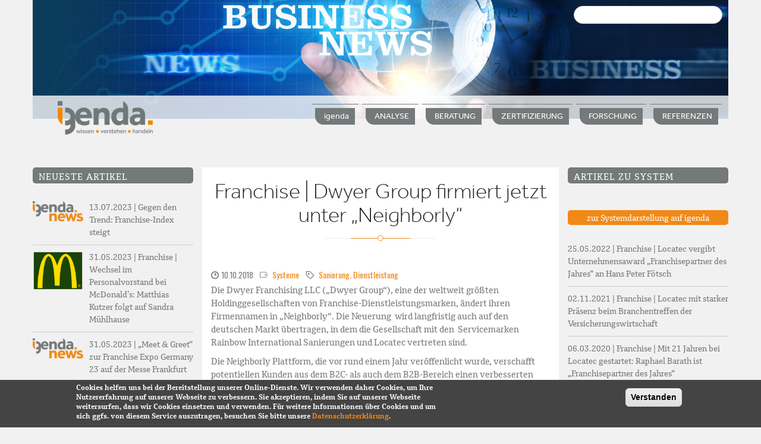

--- FILE ---
content_type: text/html; charset=UTF-8
request_url: https://igenda.de/artikel/2313/franchise-dwyer-group-firmiert-jetzt-unter-neighborly
body_size: 12768
content:
<!DOCTYPE html>
<html lang="de" dir="ltr" prefix="content: http://purl.org/rss/1.0/modules/content/  dc: http://purl.org/dc/terms/  foaf: http://xmlns.com/foaf/0.1/  og: http://ogp.me/ns#  rdfs: http://www.w3.org/2000/01/rdf-schema#  schema: http://schema.org/  sioc: http://rdfs.org/sioc/ns#  sioct: http://rdfs.org/sioc/types#  skos: http://www.w3.org/2004/02/skos/core#  xsd: http://www.w3.org/2001/XMLSchema# ">
  <head>
    <meta name="viewport" content="width=device-width, initial-scale=1.0, minimum-scale=1">
	<meta name="language" content="de">
    <meta name="keywords" content="Franchise, Verbundgruppen">
    <meta name="description" content="Informationen zu Unternehmensnetzwerken Franchise, Verbundgruppen">
    <meta name="robots" content="index,follow">
    <meta name="author" content="igenda">
    <meta name="audience" content="alle">
    <meta name="page-topic" content="Franchise, Verbundgruppen">
    <meta name="revisit-after" CONTENT="1 day">
    <meta name="news_keywords" content="Franchise, Verbundgruppen, Franchisesysteme">
    <meta charset="utf-8" />
<meta name="title" content="Franchise | Dwyer Group firmiert jetzt unter „Neighborly“ | igenda FRANCHISE VERBUNDGRUPPEN" />
<meta name="description" content="Die Dwyer Franchising LLC („Dwyer Group“), eine der weltweit größten Holdinggesellschaften von Franchise-Dienstleistungsmarken, ändert ihren Firmennamen in „Neighborly“." />
<meta name="Generator" content="Drupal 8 (https://www.drupal.org)" />
<meta name="MobileOptimized" content="width" />
<meta name="HandheldFriendly" content="true" />
<meta name="viewport" content="width=device-width, initial-scale=1.0, maximum-scale=1.0, user-scalable=0" />
<style>div#sliding-popup {background:#444444} #sliding-popup h1, #sliding-popup h2, #sliding-popup h3, #sliding-popup p { color:#ffffff;}</style>
<link rel="alternate" hreflang="de" href="https://igenda.de/artikel/2313/franchise-dwyer-group-firmiert-jetzt-unter-neighborly" />
<link rel="shortcut icon" href="/sites/default/files/favicon.ico" type="image/vnd.microsoft.icon" />
<link rel="canonical" href="/artikel/2313/franchise-dwyer-group-firmiert-jetzt-unter-neighborly" />
<link rel="shortlink" href="/node/2313" />
<link rel="revision" href="/artikel/2313/franchise-dwyer-group-firmiert-jetzt-unter-neighborly" />

    <title>Franchise | Dwyer Group firmiert jetzt unter „Neighborly“ | igenda FRANCHISE VERBUNDGRUPPEN</title>
    <link rel="stylesheet" href="/sites/default/files/css/css_B9lj4Hw6Q8YBkBjLRNHcCKjzUObmgTXCLJmxSaPb2Jw.css?r5y79v" media="all" />
<link rel="stylesheet" href="https://cdnjs.cloudflare.com/ajax/libs/font-awesome/4.3.0/css/font-awesome.min.css" media="all" />
<link rel="stylesheet" href="/sites/default/files/css/css_HUvPdJrZ66bIRw0LuvBMLLgjp-cYViBd20-tPnW-wi0.css?r5y79v" media="all" />
<link rel="stylesheet" href="/sites/default/files/css/css_XDMrqZoz64WB2BX4AVdhH_aRM5hfyT4_Qk1cYo3s3yw.css?r5y79v" media="all" />

    
<!--[if lte IE 8]>
<script src="/core/assets/vendor/html5shiv/html5shiv.min.js?v=3.7.3"></script>
<![endif]-->

		<script>

var gaProperty = 'UA-43775933-2';
var disableStr = 'ga-disable-' + gaProperty;
if (document.cookie.indexOf(disableStr + '=true') > -1) {
  window[disableStr] = true;
}
function gaOptout() {
  document.cookie = disableStr + '=true; expires=Thu, 31 Dec 2099 23:59:59 UTC; path=/';
  window[disableStr] = true;
}

</script>
	<script>
  (function(i,s,o,g,r,a,m){i['GoogleAnalyticsObject']=r;i[r]=i[r]||function(){
  (i[r].q=i[r].q||[]).push(arguments)},i[r].l=1*new Date();a=s.createElement(o),
  m=s.getElementsByTagName(o)[0];a.async=1;a.src=g;m.parentNode.insertBefore(a,m)
  })(window,document,'script','https://www.google-analytics.com/analytics.js','ga');

  ga('create', 'UA-43775933-2', 'auto');
  ga('send', 'pageview');
  ga('set', 'anonymizeIp', true);

</script>
  </head>
  <body class="ltr wide page-node-2313 preloader1">
    	<div id="preloader">
		<div class="spinner">
			<div class="sk-dot1"></div><div class="sk-dot2"></div>
			<div class="rect3"></div><div class="rect4"></div>
			<div class="rect5"></div>
		</div>
	</div>
	
    
    <div class="inv-body-inner 3cols"><div id="section-header-phone" class="inv-section hidden-md hidden-lg visible-xs visible-sm">
  <div class="section-inner">
  <div class="hidden-md hidden-lg visible-xs visible-sm container">
    <div class="row"><!-- .region-header-mobile-->
  <div class="inv-region region-header_mobile col-xs-12 col-sm-12 col-md-12 col-lg-12">
    <div id="block-sitebranding" class="block">
          
        
  <div>
          <a href="/" title="Startseite" rel="home">
      <img src="/sites/default/files/igenda_logo200.png" alt="Startseite" />
    </a>
      
  </div>
</div>

<div id="block-hauptnavigation-4" class="block">
          
        
  <div>
          <div  class="tb-megamenu tb-megamenu-main">
      <button data-target=".nav-collapse" data-toggle="collapse" class="btn btn-navbar tb-megamenu-button" type="button">
      <i class="fa fa-reorder"></i>
    </button>
    <div class="nav-collapse ">
    <ul  class="tb-megamenu-nav nav level-0 items-6" >
      <li  class="tb-megamenu-item level-1 mega dropdown" data-id="menu_link_content:05552d04-b8dc-4310-88d5-e114e6f3769e" data-level="1" data-type="menu_item" data-class="" data-xicon="" data-caption="" data-alignsub="" data-group="0" data-hidewcol="0" data-hidesub="0" >
  <a href="/analyse"  class="dropdown-toggle">
        ANALYSE
          <span class="caret"></span>
          </a>
  <div  class="tb-megamenu-submenu dropdown-menu mega-dropdown-menu nav-child" data-class="" data-width="">
  <div class="mega-dropdown-inner">
          <div  class="tb-megamenu-row row-fluid">
      <div  class="tb-megamenu-column span12 mega-col-nav" data-class="" data-width="12" data-hidewcol="0" id="tb-megamenu-column-1">
  <div class="tb-megamenu-column-inner mega-inner clearfix">
               <ul  class="tb-megamenu-subnav mega-nav level-1 items-5">
      <li  class="tb-megamenu-item level-2 mega" data-id="menu_link_content:089cdc8d-c770-4293-9a24-6b990faf0489" data-level="2" data-type="menu_item" data-class="" data-xicon="" data-caption="" data-alignsub="" data-group="0" data-hidewcol="0" data-hidesub="0" >
  <a href="/analyse/pos-analyse" >
        POS-Analyse
          </a>
  
</li>
      <li  class="tb-megamenu-item level-2 mega" data-id="menu_link_content:2d2fc0d2-3bd3-4054-a55b-ea2e9cd8b980" data-level="2" data-type="menu_item" data-class="" data-xicon="" data-caption="" data-alignsub="" data-group="0" data-hidewcol="0" data-hidesub="0" >
  <a href="/analyse/mitarbeiter-zufriedenheitsanalyse" >
        Mitarbeiterzufriedenheit
          </a>
  
</li>
      <li  class="tb-megamenu-item level-2 mega dropdown-submenu" data-id="menu_link_content:2a9c25e9-5552-49ff-94c9-adf05a067775" data-level="2" data-type="menu_item" data-class="" data-xicon="" data-caption="" data-alignsub="" data-group="0" data-hidewcol="0" data-hidesub="0" >
  <a href="/analyse/kunden-zufriedenheitsanalyse"  class="dropdown-toggle">
        Kundenzufriedenheit
          <span class="caret"></span>
          </a>
  <div  class="tb-megamenu-submenu dropdown-menu mega-dropdown-menu nav-child" data-class="" data-width="">
  <div class="mega-dropdown-inner">
          <div  class="tb-megamenu-row row-fluid">
      <div  class="tb-megamenu-column span12 mega-col-nav" data-class="" data-width="12" data-hidewcol="0" id="tb-megamenu-column-2">
  <div class="tb-megamenu-column-inner mega-inner clearfix">
               <ul  class="tb-megamenu-subnav mega-nav level-2 items-1">
      <li  class="tb-megamenu-item level-3 mega" data-id="menu_link_content:145f743c-7fa8-4e66-8db7-b4ec6d0fca2f" data-level="3" data-type="menu_item" data-class="" data-xicon="" data-caption="" data-alignsub="" data-group="0" data-hidewcol="0" data-hidesub="0" >
  <a href="/analyse/kundenzufriedenheit/kuzu-der-prozess" >
        KuZu, der Prozess
          </a>
  
</li>
  </ul>

      </div>
</div>

  </div>

      </div>
</div>

</li>
      <li  class="tb-megamenu-item level-2 mega dropdown-submenu" data-id="menu_link_content:f7084b92-fd70-45ab-ac6f-0c0576985e02" data-level="2" data-type="menu_item" data-class="" data-xicon="" data-caption="" data-alignsub="" data-group="0" data-hidewcol="0" data-hidesub="0" >
  <a href="/analyse/partner-zufriedenheitsanalyse"  class="dropdown-toggle">
        Partnerzufriedenheit
          <span class="caret"></span>
          </a>
  <div  class="tb-megamenu-submenu dropdown-menu mega-dropdown-menu nav-child" data-class="" data-width="">
  <div class="mega-dropdown-inner">
          <div  class="tb-megamenu-row row-fluid">
      <div  class="tb-megamenu-column span12 mega-col-nav" data-class="" data-width="12" data-hidewcol="0" id="tb-megamenu-column-3">
  <div class="tb-megamenu-column-inner mega-inner clearfix">
               <ul  class="tb-megamenu-subnav mega-nav level-2 items-1">
      <li  class="tb-megamenu-item level-3 mega" data-id="menu_link_content:550d8cbd-44b0-4d09-9dfc-22e963466518" data-level="3" data-type="menu_item" data-class="" data-xicon="" data-caption="" data-alignsub="" data-group="0" data-hidewcol="0" data-hidesub="0" >
  <a href="/analyse/partnerzufriedenheit/igenda-gold-und-silber-award" >
        Gold- und Silber-Award
          </a>
  
</li>
  </ul>

      </div>
</div>

  </div>

      </div>
</div>

</li>
      <li  class="tb-megamenu-item level-2 mega dropdown-submenu" data-id="menu_link_content:725405e1-3c7a-4f0b-bee5-220e6e59dfdc" data-level="2" data-type="menu_item" data-class="" data-xicon="" data-caption="" data-alignsub="" data-group="0" data-hidewcol="0" data-hidesub="0" >
  <a href="/analyse/ganzheitliche-analyse"  class="dropdown-toggle">
        Ganzheitliche Analyse
          <span class="caret"></span>
          </a>
  <div  class="tb-megamenu-submenu dropdown-menu mega-dropdown-menu nav-child" data-class="" data-width="">
  <div class="mega-dropdown-inner">
          <div  class="tb-megamenu-row row-fluid">
      <div  class="tb-megamenu-column span12 mega-col-nav" data-class="" data-width="12" data-hidewcol="0" id="tb-megamenu-column-4">
  <div class="tb-megamenu-column-inner mega-inner clearfix">
               <ul  class="tb-megamenu-subnav mega-nav level-2 items-1">
      <li  class="tb-megamenu-item level-3 mega" data-id="menu_link_content:c51ea855-15ed-4261-acbb-00fc01584d59" data-level="3" data-type="menu_item" data-class="" data-xicon="" data-caption="" data-alignsub="" data-group="0" data-hidewcol="0" data-hidesub="0" >
  <a href="/analyse/ganzheitliche-analyse/igenda-performance-monitor" >
        igenda-Performance-Monitor
          </a>
  
</li>
  </ul>

      </div>
</div>

  </div>

      </div>
</div>

</li>
  </ul>

      </div>
</div>

  </div>

      </div>
</div>

</li>
      <li  class="tb-megamenu-item level-1 mega dropdown" data-id="menu_link_content:c22864fd-4f95-4cce-b155-d86e6764b41e" data-level="1" data-type="menu_item" data-class="" data-xicon="" data-caption="" data-alignsub="" data-group="0" data-hidewcol="0" data-hidesub="0" >
  <a href="/zertifizierung"  class="dropdown-toggle">
        ZERTIFIZIERUNG
          <span class="caret"></span>
          </a>
  <div  class="tb-megamenu-submenu dropdown-menu mega-dropdown-menu nav-child" data-class="" data-width="">
  <div class="mega-dropdown-inner">
          <div  class="tb-megamenu-row row-fluid">
      <div  class="tb-megamenu-column span12 mega-col-nav" data-class="" data-width="12" data-hidewcol="0" id="tb-megamenu-column-5">
  <div class="tb-megamenu-column-inner mega-inner clearfix">
               <ul  class="tb-megamenu-subnav mega-nav level-1 items-2">
      <li  class="tb-megamenu-item level-2 mega" data-id="menu_link_content:c87ea845-13a8-41db-8d47-67d39cd6d99e" data-level="2" data-type="menu_item" data-class="" data-xicon="" data-caption="" data-alignsub="" data-group="0" data-hidewcol="0" data-hidesub="0" >
  <a href="/zertifizierung/dfv-systemcheck" >
        DFV-Systemcheck
          </a>
  
</li>
      <li  class="tb-megamenu-item level-2 mega" data-id="menu_link_content:e5683889-8102-4390-a68c-4af3ee882971" data-level="2" data-type="menu_item" data-class="" data-xicon="" data-caption="" data-alignsub="" data-group="0" data-hidewcol="0" data-hidesub="0" >
  <a href="/zertifizierung/oefv-systemcheck" >
        ÖFV-Systemcheck
          </a>
  
</li>
  </ul>

      </div>
</div>

  </div>

      </div>
</div>

</li>
      <li  class="tb-megamenu-item level-1 mega dropdown" data-id="menu_link_content:0593a63a-5447-42c8-8f95-92875350b22e" data-level="1" data-type="menu_item" data-class="" data-xicon="" data-caption="" data-alignsub="" data-group="0" data-hidewcol="0" data-hidesub="0" >
  <a href="/beratung"  class="dropdown-toggle">
        BERATUNG
          <span class="caret"></span>
          </a>
  <div  class="tb-megamenu-submenu dropdown-menu mega-dropdown-menu nav-child" data-class="" data-width="">
  <div class="mega-dropdown-inner">
          <div  class="tb-megamenu-row row-fluid">
      <div  class="tb-megamenu-column span12 mega-col-nav" data-class="" data-width="12" data-hidewcol="0" id="tb-megamenu-column-6">
  <div class="tb-megamenu-column-inner mega-inner clearfix">
               <ul  class="tb-megamenu-subnav mega-nav level-1 items-3">
      <li  class="tb-megamenu-item level-2 mega" data-id="menu_link_content:20eebe7f-9099-46d7-80e8-e508203c4f67" data-level="2" data-type="menu_item" data-class="" data-xicon="" data-caption="" data-alignsub="" data-group="0" data-hidewcol="0" data-hidesub="0" >
  <a href="/beratung/effektives-partnermanagement" >
        Effektives Partnermanagement
          </a>
  
</li>
      <li  class="tb-megamenu-item level-2 mega" data-id="menu_link_content:75b1e4f2-76ea-47ea-a4f1-9ea16e34fdab" data-level="2" data-type="menu_item" data-class="" data-xicon="" data-caption="" data-alignsub="" data-group="0" data-hidewcol="0" data-hidesub="0" >
  <a href="/beratung/benchmarking-betriebsvergleich" >
        Benchmarking &amp; Betriebsvergleich
          </a>
  
</li>
      <li  class="tb-megamenu-item level-2 mega" data-id="menu_link_content:4eb57dbe-536f-4254-89da-2c49d5c183b3" data-level="2" data-type="menu_item" data-class="" data-xicon="" data-caption="" data-alignsub="" data-group="0" data-hidewcol="0" data-hidesub="0" >
  <a href="/beratung/unternehmensfuehrung-netzwerken" >
        Unternehmensführung
          </a>
  
</li>
  </ul>

      </div>
</div>

  </div>

      </div>
</div>

</li>
      <li  class="tb-megamenu-item level-1 mega" data-id="menu_link_content:4206d1f7-4e1c-4d62-b54a-b791da3e2152" data-level="1" data-type="menu_item" data-class="" data-xicon="" data-caption="" data-alignsub="" data-group="0" data-hidewcol="0" data-hidesub="0" >
  <a href="/forschung-lehre" >
        FORSCHUNG
          </a>
  
</li>
      <li  class="tb-megamenu-item level-1 mega dropdown" data-id="menu_link_content:7b81e765-71ea-4669-92db-4a8b619649eb" data-level="1" data-type="menu_item" data-class="" data-xicon="" data-caption="" data-alignsub="" data-group="0" data-hidewcol="0" data-hidesub="0" >
  <a href="/igenda"  class="dropdown-toggle">
        igenda
          <span class="caret"></span>
          </a>
  <div  class="tb-megamenu-submenu dropdown-menu mega-dropdown-menu nav-child" data-class="" data-width="">
  <div class="mega-dropdown-inner">
          <div  class="tb-megamenu-row row-fluid">
      <div  class="tb-megamenu-column span12 mega-col-nav" data-class="" data-width="12" data-hidewcol="0" id="tb-megamenu-column-7">
  <div class="tb-megamenu-column-inner mega-inner clearfix">
               <ul  class="tb-megamenu-subnav mega-nav level-1 items-1">
      <li  class="tb-megamenu-item level-2 mega" data-id="menu_link_content:51d56a38-cff0-407c-a051-7fe34ebb0cbe" data-level="2" data-type="menu_item" data-class="" data-xicon="" data-caption="" data-alignsub="" data-group="0" data-hidewcol="0" data-hidesub="0" >
  <a href="/igenda/igenda-premium-systeme" >
        igenda PREMIUM SYSTEME
          </a>
  
</li>
  </ul>

      </div>
</div>

  </div>

      </div>
</div>

</li>
      <li  class="tb-megamenu-item level-1 mega dropdown" data-id="menu_link_content:c3ca7e9e-97a3-4e1e-a2b9-804af1caf0fe" data-level="1" data-type="menu_item" data-class="" data-xicon="" data-caption="" data-alignsub="" data-group="0" data-hidewcol="0" data-hidesub="0" >
  <a href="/referenzen"  class="dropdown-toggle">
        REFERENZEN
          <span class="caret"></span>
          </a>
  <div  class="tb-megamenu-submenu dropdown-menu mega-dropdown-menu nav-child" data-class="" data-width="">
  <div class="mega-dropdown-inner">
          <div  class="tb-megamenu-row row-fluid">
      <div  class="tb-megamenu-column span12 mega-col-nav" data-class="" data-width="12" data-hidewcol="0" id="tb-megamenu-column-8">
  <div class="tb-megamenu-column-inner mega-inner clearfix">
               <ul  class="tb-megamenu-subnav mega-nav level-1 items-1">
      <li  class="tb-megamenu-item level-2 mega" data-id="menu_link_content:e1d5d066-e000-46e7-bf50-67f5a6b1ba43" data-level="2" data-type="menu_item" data-class="" data-xicon="" data-caption="" data-alignsub="" data-group="0" data-hidewcol="0" data-hidesub="0" >
  <a href="/referenzen/statements-von-kunden" >
        Statements von Kunden
          </a>
  
</li>
  </ul>

      </div>
</div>

  </div>

      </div>
</div>

</li>
  </ul>

      </div>
  </div>

      </div>
</div>


  </div>
<!-- END .region-header-mobile-->
</div>
  </div>
  </div>
</div>
<div id="section-header" class="inv-section hidden-xs hidden-sm visible-md visible-lg">
  <div class="section-inner">
  <div class="hidden-xs hidden-sm visible-md visible-lg container">
    <div class="row"><!-- .region-banner-->
  <div class="inv-region region-banner col-xs-12 col-sm-12 col-md-12 col-lg-12">
    <div id="block-kopfbildartikel" class="block">
          
        
  <div>
          
            <div class="field field--name-body field--type-text-with-summary field--label-hidden field__item"><p><img alt="Kopfbild Artikel" data-entity-type="" data-entity-uuid="" height="200" src="/sites/default/files/layout-bilder/igenda_news.jpg" width="1170" /></p>
</div>
      
      </div>
</div>

<div class="views-exposed-form block" data-drupal-selector="views-exposed-form-search-api-suche-page-1" id="block-hervorgehobenesformularsearch-api-suchepage-1">
          
        
  <div>
          <form action="/suchen" method="get" id="views-exposed-form-search-api-suche-page-1" accept-charset="UTF-8">
  <div class="js-form-item form-item js-form-type-textfield form-item-key js-form-item-key form-no-label">
        <input data-drupal-selector="edit-key" type="text" id="edit-key" name="key" value="" size="30" maxlength="128" class="form-text" />

        </div>
<div data-drupal-selector="edit-actions" class="form-actions js-form-wrapper form-wrapper" id="edit-actions"><input data-drupal-selector="edit-submit-search-api-suche" type="submit" id="edit-submit-search-api-suche" value="Suchen" class="button js-form-submit form-submit" />
</div>


</form>

      </div>
</div>


  </div>
<!-- END .region-banner-->
<!-- .region-logo-->
  <div class="inv-region region-logo col-xs-12 col-sm-12 col-md-2 col-lg-2">
    <div id="block-enar-branding" class="block">
          
        
  <div>
          <a href="/" title="Startseite" rel="home">
      <img src="/sites/default/files/igenda_logo200.png" alt="Startseite" />
    </a>
      
  </div>
</div>


  </div>
<!-- END .region-logo-->
<!-- .region-primary-menu-->
  <div class="inv-region region-primary_menu col-xs-12 col-sm-12 col-md-10 col-lg-10">
    <nav aria-labelledby="block-enar-main-menu-menu" id="block-enar-main-menu" class="hidden-xs">
            
  <h2 class="visually-hidden" id="block-enar-main-menu-menu">Hauptnavigation</h2>
  

        
              <ul class="menu">
                    <li class="menu-item menu-item--collapsed">
        <a href="/igendaprofil" data-drupal-link-system-path="node/143">igenda</a>
              </li>
                <li class="menu-item menu-item--collapsed">
        <a href="/analyse" data-drupal-link-system-path="node/62">ANALYSE</a>
              </li>
                <li class="menu-item menu-item--collapsed">
        <a href="/beratung" data-drupal-link-system-path="node/135">BERATUNG</a>
              </li>
                <li class="menu-item menu-item--collapsed">
        <a href="/zertifizierung" data-drupal-link-system-path="node/66">ZERTIFIZIERUNG</a>
              </li>
                <li class="menu-item">
        <a href="/forschung-lehre" data-drupal-link-system-path="node/140">FORSCHUNG</a>
              </li>
                <li class="menu-item menu-item--collapsed">
        <a href="/referenzen" data-drupal-link-system-path="node/144">REFERENZEN</a>
              </li>
        </ul>
  


  </nav>

  </div>
<!-- END .region-primary-menu-->
</div>
  </div>
  </div>
</div>
<div id="section-top-content" class="inv-section">
  <div class="section-inner">
  <div class="container">
    <div class="row"><!-- .region-top-content-->
  <div class="inv-region region-top_content col-xs-12 col-sm-12 col-md-12 col-lg-12">
    


  </div>
<!-- END .region-top-content-->
</div>
  </div>
  </div>
</div>
<div id="section-main-content" class="inv-section custompadding">
  <div class="section-inner">
  <div class="custompadding container">
    <div class="row"><!-- .region-sidebar-first-->
  <div class="inv-region region-sidebar_first col-xs-12 col-sm-12 col-md-3 col-lg-3">
    <nav aria-labelledby="block-hauptnavigation-menu" id="block-hauptnavigation">
            
  <h2 class="visually-hidden" id="block-hauptnavigation-menu">Hauptnavigation</h2>
  

        
              <ul class="menu">
                    <li class="menu-item menu-item--collapsed">
        <a href="/igendaprofil" data-drupal-link-system-path="node/143">igenda</a>
              </li>
                <li class="menu-item menu-item--collapsed">
        <a href="/analyse" data-drupal-link-system-path="node/62">ANALYSE</a>
              </li>
                <li class="menu-item menu-item--collapsed">
        <a href="/beratung" data-drupal-link-system-path="node/135">BERATUNG</a>
              </li>
                <li class="menu-item menu-item--collapsed">
        <a href="/zertifizierung" data-drupal-link-system-path="node/66">ZERTIFIZIERUNG</a>
              </li>
                <li class="menu-item">
        <a href="/forschung-lehre" data-drupal-link-system-path="node/140">FORSCHUNG</a>
              </li>
                <li class="menu-item menu-item--collapsed">
        <a href="/referenzen" data-drupal-link-system-path="node/144">REFERENZEN</a>
              </li>
        </ul>
  


  </nav>
<div class="views-element-container hidden-xs block" id="block-views-block-artikel-block-3">
          
          <h2 class="block-title">Neueste Artikel</h2>
        
  <div>
          <div><div class="view-liste-border view-artikel link-grau js-view-dom-id-fc40d8528190ed7fd97fc9b7adf1963b71d78a26e597447508d7c83cf9f7757c">
  
  
  

  
  
  

      <div class="views-row">
    <div class="views-field views-field-views-ifempty"><span class="field-content"><img src="/sites/default/files/layout-bilder/igenda-news.png" alt="igenda" /></span></div><div class="views-field views-field-field-datum"><div class="field-content container-block">13.07.2023 | <a href="/artikel/3319/gegen-den-trend-franchise-index-steigt" hreflang="de">Gegen den Trend: Franchise-Index steigt</a></div></div>
  </div>
    <div class="views-row">
    <div class="views-field views-field-views-ifempty"><span class="field-content"><article role="article" about="/index.php/system/mcdonalds-deutschland">
    <div class="system-item teaser-style-logo">
        <div class="system-image-overlay">
		            
      <div class="field field--name-field-logo field--type-image field--label-hidden field__items">
              <div class="field__item">  <a href="/index.php/system/mcdonalds-deutschland"><img src="/sites/default/files/styles/logo_100px_hoch/public/2021-04/McDonald%E2%80%99s_gr%C3%BCn_logo.svg_.png?itok=Zg1PHvrP" width="129" height="100" alt="McDonald&#039;S" typeof="foaf:Image" />

</a>
</div>
          </div>
  
				
        </div>
    </div>
</article>
</span></div><div class="views-field views-field-field-datum"><div class="field-content container-block">31.05.2023 | <a href="/index.php/artikel/3315/franchise-wechsel-im-personalvorstand-bei-mcdonalds-matthias-kutzer-folgt-auf-sandra" hreflang="de">Franchise | Wechsel im Personalvorstand bei McDonald’s: Matthias Kutzer folgt auf Sandra Mühlhause</a></div></div>
  </div>
    <div class="views-row">
    <div class="views-field views-field-views-ifempty"><span class="field-content"><img src="/sites/default/files/layout-bilder/igenda-news.png" alt="igenda" /></span></div><div class="views-field views-field-field-datum"><div class="field-content container-block">31.05.2023 | <a href="/artikel/3314/meet-greet-zur-franchise-expo-germany-23-auf-der-messe-frankfurt" hreflang="de">„Meet &amp; Greet“ zur Franchise Expo Germany 23 auf der Messe Frankfurt</a></div></div>
  </div>
    <div class="views-row">
    <div class="views-field views-field-views-ifempty"><span class="field-content"><article role="article" about="/system/zoo-co">
    <div class="system-item teaser-style-logo">
        <div class="system-image-overlay">
		            
      <div class="field field--name-field-logo field--type-image field--label-hidden field__items">
              <div class="field__item">  <a href="/system/zoo-co"><img src="/sites/default/files/styles/logo_100px_hoch/public/2023-03/zooundco_logo_2016.jpg?itok=w3idBQRp" width="100" height="100" alt="" typeof="foaf:Image" />

</a>
</div>
          </div>
  
				
        </div>
    </div>
</article>
</span></div><div class="views-field views-field-field-datum"><div class="field-content container-block">30.05.2023 | <a href="/artikel/3313/franchise-dina-lehmann-bringt-siebten-zoo-co-fachmarkt-den-start" hreflang="de">Franchise | Dina Lehmann bringt siebten ZOO &amp; Co.-Fachmarkt an den Start</a></div></div>
  </div>
    <div class="views-row">
    <div class="views-field views-field-views-ifempty"><span class="field-content"><article role="article" about="/system/fressnapf">
    <div class="system-item teaser-style-logo">
        <div class="system-image-overlay">
		            
      <div class="field field--name-field-logo field--type-image field--label-hidden field__items">
              <div class="field__item">  <a href="/system/fressnapf"><img src="/sites/default/files/styles/logo_100px_hoch/public/2024-07/FNMZ-logo_centered_green_sRGB.png?itok=Aa3LaU6O" width="128" height="100" alt="Fressnapf Logo neu" typeof="foaf:Image" />

</a>
</div>
          </div>
  
				
        </div>
    </div>
</article>
</span></div><div class="views-field views-field-field-datum"><div class="field-content container-block">26.05.2023 | <a href="/artikel/3312/franchise-fressnapf-launcht-dating-format-fuer-tiere-auf-youtube" hreflang="de">Franchise | Fressnapf launcht Dating-Format für Tiere auf YouTube</a></div></div>
  </div>

  
  

  
  

      <footer>
      <div class="more-link link-left"><a href="/systeme">Alle Systeme</a></div><div class="more-link"><a href="/artikel">Alle Artikel</a></div>
    </footer>
  
  
</div>
</div>

      </div>
</div>

<div class="views-element-container hidden-xs block" id="block-views-block-artikel-block-2">
          
          <h2 class="block-title">Stark nachgefragt</h2>
        
  <div>
          <div><div class="view-liste-border view-artikel link-grau js-view-dom-id-d6462adb44cc303b39cc6f69a93e1ce33b948e1fd9ddc18f46a10114b0849c52">
  
  
  

  
  
  

      <div class="views-row">
    <div class="views-field views-field-views-ifempty"><span class="field-content">  <a href="/experte/christian-schindler"><img src="/sites/default/files/styles/thumbnail/public/experten/bilder/schindler_christian_klein.jpg?itok=eT9uVeZ4" width="100" height="100" alt="Christian Schindler" typeof="foaf:Image" />

</a>
</span></div><div class="views-field views-field-field-datum"><div class="field-content container-block">12.09.2014 | <a href="/artikel/561/arbeitnehmer-kann-fuer-kassen-minus-haften-pauschale-fehlgeldentschaedigung-ist" hreflang="de">Arbeitnehmer kann für Kassen-Minus haften: Pauschale Fehlgeldentschädigung ist steuerfrei</a> </div></div>
  </div>
    <div class="views-row">
    <div class="views-field views-field-views-ifempty"><span class="field-content"><article role="article" about="/system/fressnapf">
    <div class="system-item teaser-style-logo">
        <div class="system-image-overlay">
		            
      <div class="field field--name-field-logo field--type-image field--label-hidden field__items">
              <div class="field__item">  <a href="/system/fressnapf"><img src="/sites/default/files/styles/logo_100px_hoch/public/2024-07/FNMZ-logo_centered_green_sRGB.png?itok=Aa3LaU6O" width="128" height="100" alt="Fressnapf Logo neu" typeof="foaf:Image" />

</a>
</div>
          </div>
  
				
        </div>
    </div>
</article>
</span></div><div class="views-field views-field-field-datum"><div class="field-content container-block">05.07.2017 | <a href="/artikel/2048/franchise-dogs-creek-ist-die-vierte-exklusive-zubehoer-marke-von-fressnapf" hreflang="de">Franchise | „Dogs Creek“ ist die vierte exklusive Zubehör-Marke von Fressnapf</a> </div></div>
  </div>
    <div class="views-row">
    <div class="views-field views-field-views-ifempty"><span class="field-content">  <a href="/experte/benjamin-foerster"><img src="/sites/default/files/styles/thumbnail/public/experten/bilder/foerster_benjamin.jpg?itok=8emOUgqR" width="100" height="100" alt="Benjamin Förster" typeof="foaf:Image" />

</a>
</span></div><div class="views-field views-field-field-datum"><div class="field-content container-block">21.06.2014 | <a href="/artikel/575/ergebnispotenzial-durch-ermaessigten-steuersatz-fuer-fitnessgetraenke-von-steuerberater" hreflang="de">Ergebnispotenzial durch ermäßigten Steuersatz für Fitnessgetränke?: von Steuerberater Benjamin Förster, Beratungsschwerpunkt Franchise </a> </div></div>
  </div>
    <div class="views-row">
    <div class="views-field views-field-views-ifempty"><span class="field-content">  <a href="/index.php/experte/christian-treumann"><img src="/sites/default/files/styles/thumbnail/public/experten/bilder/christiantreumann.jpg?itok=pxMa2pUg" width="100" height="100" alt="Christian Treumann" typeof="foaf:Image" />

</a>
</span></div><div class="views-field views-field-field-datum"><div class="field-content container-block">11.02.2015 | <a href="/index.php/artikel/509/vertragliche-und-nachvertragliche-wettbewerbsverbote" hreflang="de">Vertragliche und nachvertragliche Wettbewerbsverbote</a> </div></div>
  </div>
    <div class="views-row">
    <div class="views-field views-field-views-ifempty"><span class="field-content">  <a href="/index.php/experte/gunnar-aurin"><img src="/sites/default/files/styles/thumbnail/public/experten/bilder/aurin_web.jpg?itok=Zuc3Xxnw" width="100" height="100" alt="Gunnar Aurin" typeof="foaf:Image" />

</a>
</span></div><div class="views-field views-field-field-datum"><div class="field-content container-block">11.10.2015 | <a href="/index.php/artikel/472/jobtickets-fuer-arbeitnehmer-ein-zweischneidiges-schwert" hreflang="de">Jobtickets für Arbeitnehmer: Ein zweischneidiges Schwert</a> </div></div>
  </div>

  
  

  
  <div class="more-link"><a href="/index.php/artikel">Alle Artikel</a></div>


  
  
</div>
</div>

      </div>
</div>


  </div>
<!-- END .region-sidebar-first-->
<!-- .region-content-->
  <div class="inv-region region-content col-xs-12 col-sm-12 col-md-6 col-lg-6">
    <div id="block-seitentitel" class="block">
          
        
  <div>
          
  <div class="title-wrapper main_title text-center dot">
  <h1 class="page-title title nosubtitle"><span property="schema:name">Franchise | Dwyer Group firmiert jetzt unter „Neighborly“</span>
</h1>
  <div class="line-style"><span></span></div>
  </div>


      </div>
</div>

<div id="block-enar-content" class="block">
          
        
  <div>
          
<article role="article" about="/artikel/2313/franchise-dwyer-group-firmiert-jetzt-unter-neighborly" typeof="schema:Article" class="node node--type-article node--view-mode-full">

  
      <span property="schema:name" content="Franchise | Dwyer Group firmiert jetzt unter „Neighborly“" class="hidden"></span>


  
  <div class="node__content">
    
<div  class="group-inline igenda-ausgabe">
      
            <div class="field field--name-field-anhang field--type-file field--label-hidden field__item"><div class="views-element-container"><div class="view-anhang line-rechts js-view-dom-id-5bf82d55a780422331a19b0ac16db2896395fe980543dfce1b567332fe5a61ed">
  
  
  

  
  
  

  
  
  

  
  

  
  
</div>
</div>
</div>
      
  </div>
<div  class="artikel-info">
      
            <div class="field field--name-field-datum field--type-timestamp field--label-hidden field__item">10.10.2018</div>
      
      <div class="field field--name-field-themen field--type-entity-reference field--label-hidden field__items">
              <div class="field__item"><a href="/themen/systeme" hreflang="de">Systeme</a></div>
          </div>
  
      <div class="field field--name-field-schlagworte field--type-entity-reference field--label-hidden field__items">
              <div class="field__item"><a href="/schlagworte/sanierung-dienstleistung" hreflang="de">Sanierung, Dienstleistung</a></div>
          </div>
  
  </div>
            <div property="schema:text" class="field field--name-body field--type-text-with-summary field--label-hidden field__item"><p>Die Dwyer Franchising LLC („Dwyer Group“), eine der weltweit größten Holdinggesellschaften von Franchise-Dienstleistungsmarken, ändert ihren Firmennamen in „Neighborly“. Die Neuerung  wird langfristig auch auf den deutschen Markt übertragen, in dem die Gesellschaft mit den  Servicemarken Rainbow International Sanierungen und Locatec vertreten sind.</p>
<p>Die Neighborly Plattform, die vor rund einem Jahr veröffenlicht wurde, verschafft potentiellen Kunden aus dem B2C- als auch dem B2B-Bereich einen verbesserten Überblick zu allen angebotenen Dienstleistungen des Unternehmens und vereinfacht zudem die Kommunikation mit mehreren Serviceanbietern zeitgleich.</p>
<p><strong>Rebranding stärkt Position</strong></p>
<p>„Seit der Einführung von Neighborly im Jahr 2017 hat unsere Online-Plattform für Dienstleistungen rund um die Immobilie einen starken und positiven Einfluss auf die Entwicklung und das Wachstum unserer 21 Franchisemarken ausgeübt. Wir sind der festen Überzeugung, dass wir mit dem Rebranding unsere Position als Marktführer im Bereich von Dienstleistungen rund um die Immobilie weiter festigen“, sagte Mike Bidwell, CEO und President von Neighborly.</p>
<p>Über die Verbraucherwebseite in den USA und Kanada wurde die Anzahl der Kunden, die mehrere Neighborly-Marken beauftragen, im vergangenen Jahr um insgesamt 39 Prozent erhöht. Das Thema Crossmarketing zwischen den entsprechenden Franchisemarken spielt auch in der künftigen Ausrichtung des Unternehmens eine essentielle Rolle.</p>
<p><strong>Mehrwert für Zielgruppen</strong></p>
<p>Was bedeutet das für die Franchisemarken in Großbritannien und Deutschland? „Aufbauend auf dem Neighborly-Konzept in den USA und Kanada beginnen nun auch die Franchisemarken in Großbritannien damit, noch enger zusammenzuarbeiten und sich gegenseitig in den jeweiligen lokalen Märkten zu unterstützen“, sagt Jeff Meyers, Vice-President International Operations von Neighborly. „Das Rebranding bekräftigt unser Interesse, die vorhandenen Synergien noch effizienter zu nutzen und unseren Zielgruppen einen zusätzlichen Mehrwert sowie weitere Ressourcen an die Hand zu geben. Die neue Ausrichtung wird langfristig auch auf den deutschen Markt übertragen, in dem wir aktuell mit den Servicemarken Rainbow International Sanierungen und Locatec vertreten sind.“</p>
<p>Der neue Firmenname „Neighborly“ überträgt sich auf insgesamt zehn Firmenstandorte in den USA, Großbritannien und Deutschland, an denen derzeit 825 Mitarbeiter beschäftigt sind. Die neue Webseite des Unternehmens ist unter neighborlybrands.com (ehemals dwyergroup.com) erreichbar.</p>
</div>
      
  </div>

</article>

      </div>
</div>

<div id="block-shariffsharebuttons" class="block">
          
        
  <div>
          <div class="shariff"   data-services="[&quot;twitter&quot;,&quot;facebook&quot;,&quot;xing&quot;,&quot;mail&quot;]" data-theme="colored" data-css="complete" data-orientation="horizontal" data-mail-url="mailto:" data-lang="de">
    
        
</div>

      </div>
</div>


  </div>
<!-- END .region-content-->
<!-- .region-sidebar-second-->
  <div class="inv-region region-sidebar_second col-xs-12 col-sm-12 col-md-3 col-lg-3">
    <div class="views-element-container block" id="block-views-block-artikel-block-7">
          
          <h2 class="block-title">Artikel zu System</h2>
        
  <div>
          <div><div class="view-liste-border view-artikel link-grau js-view-dom-id-74574ddff5d68a214c08e0b5a37ad56c50761e91596b159fe90d78627aa18b2c">
  
  
  

      <header>
      <div class="more-link center-full"><a href="/node/87">zur Systemdarstellung auf igenda</a></div>

    </header>
  
  
  

      <div class="views-row">
    <div class="views-field views-field-field-datum"><div class="field-content container-block">25.05.2022 | <a href="/artikel/3134/franchise-locatec-vergibt-unternehmensaward-franchisepartner-des-jahres-hans-peter" hreflang="de">Franchise | Locatec vergibt Unternehmensaward „Franchisepartner des Jahres“ an Hans Peter Fötsch</a></div></div>
  </div>
    <div class="views-row">
    <div class="views-field views-field-field-datum"><div class="field-content container-block">02.11.2021 | <a href="/artikel/3023/franchise-locatec-mit-starker-praesenz-beim-branchentreffen-der" hreflang="de">Franchise | Locatec mit starker Präsenz beim Branchentreffen der Versicherungswirtschaft</a></div></div>
  </div>
    <div class="views-row">
    <div class="views-field views-field-field-datum"><div class="field-content container-block">06.03.2020 | <a href="/artikel/2630/franchise-mit-21-jahren-bei-locatec-gestartet-raphael-barath-ist-franchisepartner-des" hreflang="de">Franchise | Mit 21 Jahren bei Locatec gestartet: Raphael Barath ist „Franchisepartner des Jahres“</a></div></div>
  </div>
    <div class="views-row">
    <div class="views-field views-field-field-datum"><div class="field-content container-block">10.04.2019 | <a href="/node/2426" hreflang="de">Franchise | Locatec-Mitbegründer Beutel ist der „Franchisepartner des Jahres“</a></div></div>
  </div>
    <div class="views-row">
    <div class="views-field views-field-field-datum"><div class="field-content container-block">10.10.2018 | <a href="/artikel/2313/franchise-dwyer-group-firmiert-jetzt-unter-neighborly" hreflang="de">Franchise | Dwyer Group firmiert jetzt unter „Neighborly“</a></div></div>
  </div>

  
  

  
  <div class="more-link"><a href="/artikel/system/87">Alle Artikel zum System</a></div>


  
  
</div>
</div>

      </div>
</div>

<div class="views-element-container block" id="block-views-block-igenda-ausgaben-block-2">
          
          <h2 class="block-title">igenda Fachmagazine</h2>
        
  <div>
          <div><div class="view-ausgaben js-view-dom-id-133a1b0072a35164eb0448599dc011159a298deed26d48e8110f15d58adb866a">
  
  
  

  
  
  

  <div class="item-list">
  
  <ul class="liste-pfeil">

          <li><div class="views-field views-field-name"><span class="field-content"><a href="/igenda-fachmagazin/nr-17-sonderheft-gruendung-2019" hreflang="de">Nr. 17 - Sonderheft Gründung 2019</a></span></div></li>
          <li><div class="views-field views-field-name"><span class="field-content"><a href="/igenda-fachmagazin/nr-16-herbst-2018" hreflang="de">Nr. 16 Herbst 2018</a></span></div></li>
          <li><div class="views-field views-field-name"><span class="field-content"><a href="/igenda-fachmagazin/nr-15-Herbst-2017" hreflang="de">Nr. 15 Herbst 2017</a></span></div></li>
          <li><div class="views-field views-field-name"><span class="field-content"><a href="/igenda-fachmagazin/nr-14-fruehjahr-2017" hreflang="de">Nr. 14 Frühjahr 2017</a></span></div></li>
          <li><div class="views-field views-field-name"><span class="field-content"><a href="/igenda-fachmagazin/nr-13-winter-2016" hreflang="de">Nr. 13 Winter 2016</a></span></div></li>
          <li><div class="views-field views-field-name"><span class="field-content"><a href="/igenda-fachmagazin/nr-12-sommer-2016" hreflang="de">Nr. 12 Sommer 2016</a></span></div></li>
          <li><div class="views-field views-field-name"><span class="field-content"><a href="/igenda-fachmagazin/nr-11-fruehjahr-2016" hreflang="de">Nr. 11 Frühjahr 2016</a></span></div></li>
          <li><div class="views-field views-field-name"><span class="field-content"><a href="/igenda-fachmagazin/nr-10-herbst-2015" hreflang="de">Nr. 10 Herbst 2015</a></span></div></li>
          <li><div class="views-field views-field-name"><span class="field-content"><a href="/igenda-fachmagazin/nr-09-sommer-2015" hreflang="de">Nr. 09 Sommer 2015</a></span></div></li>
          <li><div class="views-field views-field-name"><span class="field-content"><a href="/igenda-fachmagazin/nr-08-fruehjahr-2015" hreflang="de">Nr. 08 Frühjahr 2015</a></span></div></li>
          <li><div class="views-field views-field-name"><span class="field-content"><a href="/igenda-fachmagazin/nr-07-winter-2014" hreflang="de">Nr. 07 Winter 2014</a></span></div></li>
          <li><div class="views-field views-field-name"><span class="field-content"><a href="/igenda-fachmagazin/nr-06-herbst-2014" hreflang="de">Nr. 06 Herbst 2014</a></span></div></li>
          <li><div class="views-field views-field-name"><span class="field-content"><a href="/igenda-fachmagazin/nr-05-sommer-2014" hreflang="de">Nr. 05 Sommer 2014</a></span></div></li>
          <li><div class="views-field views-field-name"><span class="field-content"><a href="/igenda-fachmagazin/nr-04-fruehjahr-2014" hreflang="de">Nr. 04 Frühjahr 2014</a></span></div></li>
          <li><div class="views-field views-field-name"><span class="field-content"><a href="/igenda-fachmagazin/nr-03-winter-2013" hreflang="de">Nr. 03 Winter 2013</a></span></div></li>
          <li><div class="views-field views-field-name"><span class="field-content"><a href="/igenda-fachmagazin/nr-02-fruehjahr-2013" hreflang="de">Nr. 02 Frühjahr 2013</a></span></div></li>
          <li><div class="views-field views-field-name"><span class="field-content"><a href="/igenda-fachmagazin/nr-01-winter-2012" hreflang="de">Nr. 01 Winter 2012</a></span></div></li>
    
  </ul>

</div>

  
  

  
  

  
  
</div>
</div>

      </div>
</div>

<div class="webform-submission-magazin-form webform-submission-form webform-details-toggle block" data-drupal-selector="webform-submission-magazin-form" id="block-webform-3">
          
        
  <div>
          <form action="/artikel/2313/franchise-dwyer-group-firmiert-jetzt-unter-neighborly" method="post" id="webform-submission-magazin-form" accept-charset="UTF-8">
  
  <div class="js-form-item form-item js-form-type-checkbox form-item-checkbox js-form-item-checkbox">
        <input data-drupal-selector="edit-checkbox" type="checkbox" id="edit-checkbox" name="checkbox" value="1" class="form-checkbox required" required="required" aria-required="true" />

        <label for="edit-checkbox" class="option js-form-required form-required">Ja, ich möchte per E-Mail über ein neues Magazin informiert werden.</label>
      </div>
<div class="js-form-item form-item js-form-type-email form-item-email js-form-item-email">
      <label for="edit-email" class="js-form-required form-required">E-Mail</label>
        <input data-drupal-selector="edit-email" type="email" id="edit-email" name="email" value="" size="60" maxlength="254" class="form-email required" required="required" aria-required="true" />

        </div>
<input data-drupal-selector="form-iv6pzci5qw1xjbua1umzouvxf3ohxjavgrrz8bklc5w" type="hidden" name="form_build_id" value="form-IV6pzcI5qw1xjBUa1UmZOuVxf3OhxJavGRRz8BKlc5w" />
<input data-drupal-selector="edit-webform-submission-magazin-form" type="hidden" name="form_id" value="webform_submission_magazin_form" />
    <div class="captcha"><input data-drupal-selector="edit-captcha-sid" type="hidden" name="captcha_sid" value="8115928" />
<input data-drupal-selector="edit-captcha-token" type="hidden" name="captcha_token" value="dcf7bb25dbf65c8499ba238b8fa1313434feb60f97832d929ab0bca14aa105e3" />
<div class="js-form-item form-item js-form-type-textfield form-item-captcha-response js-form-item-captcha-response">
      <label for="edit-captcha-response" class="js-form-required form-required">Frage (Spam-Schutz)</label>
        <span class="field-prefix">1 + 1 =</span>
      <input autocomplete="off" data-drupal-selector="edit-captcha-response" aria-describedby="edit-captcha-response--description" type="text" id="edit-captcha-response" name="captcha_response" value="" size="4" maxlength="2" class="form-text required" required="required" aria-required="true" />

            <div id="edit-captcha-response--description" class="description">
      Bitte tragen Sie das Ergebnis ein, es verhindert das automatisierte Absenden durch robots.
    </div>
  </div>
</div>
<div data-drupal-selector="edit-actions" class="form-actions js-form-wrapper form-wrapper" id="edit-actions">


<input class="webform-button--submit button button--primary js-form-submit form-submit" data-drupal-selector="edit-submit" type="submit" id="edit-submit" name="op" value="Absenden" />

</div>

  
</form>

      </div>
</div>


  </div>
<!-- END .region-sidebar-second-->
</div>
  </div>
  </div>
</div>
<div id="section-bottom-content" class="inv-section">
  <div class="section-inner">
  <div class="container">
    <div class="row"><!-- .region-bottom-content-->
  <div class="inv-region region-bottom_content col-xs-12 col-sm-12 col-md-12 col-lg-12">
    <div class="views-element-container block" id="block-views-block-artikel-block-4">
          
          <h2 class="block-title">Systeme</h2>
        
  <div>
          <div><div class="cloud-tag-style2 view-cloud js-view-dom-id-c1a2d1836cb79b2bef95236f80e83ed58fe5ea4a57b9a1634236fd2f1fc2d1bb">
  
  
  

  
  
  

  <div class="item-list">
  
  <ul>

          <li><a href="/artikel/system/89 ">McDonald&#039;s Deutschland</a><span class="num-posts">214</span></li>
          <li><a href="/artikel/system/81 ">Fressnapf</a><span class="num-posts">149</span></li>
          <li><a href="/artikel/system/91 ">NORDSEE</a><span class="num-posts">122</span></li>
          <li><a href="/artikel/system/106 ">ZOO &amp; Co.</a><span class="num-posts">117</span></li>
          <li><a href="/artikel/system/110 ">Studienkreis - Die Nachhilfe</a><span class="num-posts">112</span></li>
          <li><a href="/artikel/system/78 ">DAS FUTTERHAUS (Deutschland)</a><span class="num-posts">103</span></li>
          <li><a href="/artikel/system/103 ">Town &amp; Country Haus</a><span class="num-posts">102</span></li>
          <li><a href="/artikel/system/80 ">Engel &amp; Völkers</a><span class="num-posts">96</span></li>
          <li><a href="/artikel/system/76 ">BACK-FACTORY</a><span class="num-posts">80</span></li>
          <li><a href="/artikel/system/86 ">Küche&amp;Co</a><span class="num-posts">80</span></li>
          <li><a href="/artikel/system/82 ">hagebaumarkt Deutschland</a><span class="num-posts">75</span></li>
          <li><a href="/artikel/system/100 ">Schülerhilfe</a><span class="num-posts">62</span></li>
          <li><a href="/artikel/system/77 ">Bodystreet</a><span class="num-posts">58</span></li>
          <li><a href="/artikel/system/75 ">Apollo-Optik</a><span class="num-posts">56</span></li>
          <li><a href="/artikel/system/93 ">Premio Reifen + Autoservice</a><span class="num-posts">56</span></li>
          <li><a href="/artikel/system/70 ">BackWerk</a><span class="num-posts">50</span></li>
          <li><a href="/artikel/system/79 ">Duden - Institut für Lerntherapie</a><span class="num-posts">46</span></li>
          <li><a href="/artikel/system/2279 ">FiltaFry</a><span class="num-posts">45</span></li>
          <li><a href="/artikel/system/74 ">AccorHotels</a><span class="num-posts">44</span></li>
          <li><a href="/artikel/system/2078 ">Home Instead Seniorenbetreuung</a><span class="num-posts">44</span></li>
          <li><a href="/artikel/system/2645 ">DAHLER Immobilien</a><span class="num-posts">35</span></li>
          <li><a href="/artikel/system/92 ">PIRTEK 24/7 HydraulikService</a><span class="num-posts">23</span></li>
          <li><a href="/artikel/system/101 ">TeeGschwendner</a><span class="num-posts">23</span></li>
          <li><a href="/artikel/system/2069 ">BNI - Business Network International</a><span class="num-posts">22</span></li>
          <li><a href="/artikel/system/84 ">ISOTEC</a><span class="num-posts">21</span></li>
          <li><a href="/artikel/system/94 ">Quick Reifendiscount</a><span class="num-posts">20</span></li>
          <li><a href="/artikel/system/2222 ">enerix Alternative Energietechnik</a><span class="num-posts">19</span></li>
          <li><a href="/artikel/system/105 ">VOM FASS</a><span class="num-posts">17</span></li>
          <li><a href="/artikel/system/87 ">LOCATEC</a><span class="num-posts">16</span></li>
          <li><a href="/artikel/system/83 ">HOL&#039;AB!</a><span class="num-posts">14</span></li>
          <li><a href="/artikel/system/95 ">Rainbow International Sanierungen</a><span class="num-posts">14</span></li>
          <li><a href="/artikel/system/2846 ">Domino’s Pizza </a><span class="num-posts">14</span></li>
          <li><a href="/artikel/system/88 ">Mail Boxes Etc.</a><span class="num-posts">11</span></li>
          <li><a href="/artikel/system/109 ">Linde Gas &amp; More</a><span class="num-posts">10</span></li>
          <li><a href="/artikel/system/2854 ">MUNDFEIN Pizzawerkstatt</a><span class="num-posts">8</span></li>
          <li><a href="/artikel/system/69 ">BabyOne</a><span class="num-posts">6</span></li>
          <li><a href="/artikel/system/97 ">REDDY Küchen</a><span class="num-posts">6</span></li>
          <li><a href="/artikel/system/111 ">Yves Rocher</a><span class="num-posts">5</span></li>
          <li><a href="/artikel/system/1838 ">Werkers Welt</a><span class="num-posts">5</span></li>
          <li><a href="/artikel/system/2022 ">PROMEDICA PLUS</a><span class="num-posts">5</span></li>
          <li><a href="/artikel/system/90 ">New Horizons</a><span class="num-posts">4</span></li>
          <li><a href="/artikel/system/2851 ">Mrs. Sporty</a><span class="num-posts">3</span></li>
          <li><a href="/artikel/system/98 ">Rentas </a><span class="num-posts">2</span></li>
          <li><a href="/artikel/system/99 ">SANIFAIR</a><span class="num-posts">2</span></li>
          <li><a href="/artikel/system/108 ">Kamps</a><span class="num-posts">2</span></li>
          <li><a href="/artikel/system/2298 ">WAX IN THE CITY</a><span class="num-posts">2</span></li>
          <li><a href="/artikel/system/2797 ">fitbox</a><span class="num-posts">2</span></li>
          <li><a href="/artikel/system/85 ">Janny&#039;s Eis</a><span class="num-posts">1</span></li>
          <li><a href="/artikel/system/2093 ">Tiroler Bauernstandl</a><span class="num-posts">1</span></li>
          <li><a href="/artikel/system/2147 ">25MINUTES</a><span class="num-posts">1</span></li>
          <li><a href="/artikel/system/2877 ">Ytong Bausatzhaus</a><span class="num-posts">1</span></li>
    
  </ul>

</div>

  
  

  
  

  
  
</div>
</div>

      </div>
</div>


  </div>
<!-- END .region-bottom-content-->
</div>
  </div>
  </div>
</div>
<div id="section-footer" class="inv-section">
  <div class="section-inner">
  <div class="container">
    <div class="row"><!-- .region-footer-first-->
  <div class="inv-region region-footer_first col-xs-12 col-sm-12 col-md-3 col-lg-3">
    <div id="block-kontaktfooter" class="block">
          
          <h2 class="block-title">Kontakt</h2>
        
  <div>
          
            <div class="field field--name-body field--type-text-with-summary field--label-hidden field__item"><p><strong>Allgemeine Anfragen</strong></p>
<p><a href="mailto:info@igenda.de">info@igenda.de</a></p>
<p><strong>Analysen, Beratung und Zertifizierung für Systeme</strong><br />
Dr. Martin Ahlert<br /><a href="mailto:martin.ahlert@igenda.de">martin.ahlert@igenda.de</a><br />
Inga vom Rath<br />
Tel. 0251 39001-50<br /><a href="mailto:inga.vom.rath@igenda.de">inga.vom.rath@igenda.de</a></p>
<p><strong>Ansprechpartner<br />
igenda Portal</strong><br />
Felix Wegehaupt<br />
Tel. 0251 39001-58<br /><a href="mailto:redaktion@igenda.de">redaktion@igenda.de</a></p>
<p><a href="https://www.igenda.de/impressum" title="Impressum">Impressum</a></p>
<p><a href="https://www.igenda.de/datenschutzerklaerung" title="Datenschutz">Datenschutzerklärung</a></p>
<p><em>Alle Angaben ohne Gewähr! Insbesondere sind die Angaben zu den Systemdarstellungen Eigenangaben des jeweiligen Systems.</em></p>
</div>
      
      </div>
</div>


  </div>
<!-- END .region-footer-first-->
</div>
  </div>
  </div>
</div>
</div>

    
    <script type="application/json" data-drupal-selector="drupal-settings-json">{"path":{"baseUrl":"\/","scriptPath":null,"pathPrefix":"","currentPath":"node\/2313","currentPathIsAdmin":false,"isFront":false,"currentLanguage":"de"},"pluralDelimiter":"\u0003","eu_cookie_compliance":{"popup_enabled":true,"popup_agreed_enabled":false,"popup_hide_agreed":true,"popup_clicking_confirmation":true,"popup_scrolling_confirmation":false,"popup_html_info":"\u003Cdiv class=\u0022eu-cookie-compliance-banner eu-cookie-compliance-banner-info\u0022\u003E\n  \u003Cdiv class =\u0022popup-content info eu-cookie-compliance-content\u0022\u003E\n    \u003Cdiv id=\u0022popup-text\u0022 class=\u0022eu-cookie-compliance-message\u0022\u003E\n      \u003Cp\u003ECookies helfen uns bei der Bereitstellung unserer Online-Dienste. Wir verwenden daher Cookies, um Ihre Nutzererfahrung auf unserer Webseite zu verbessern. Sie akzeptieren, indem Sie auf unserer Webseite weitersurfen, dass wir Cookies einsetzen und verwenden. F\u00fcr weitere Informationen \u00fcber Cookies und um sich ggfs. von diesem Service auszutragen, besuchen Sie bitte unsere \u003Ca href=\u0022\/datenschutzerklaerung\u0022\u003EDatenschutzerkl\u00e4rung\u003C\/a\u003E.\u003C\/p\u003E\n\n    \u003C\/div\u003E\n    \u003Cdiv id=\u0022popup-buttons\u0022 class=\u0022eu-cookie-compliance-buttons\u0022\u003E\n      \u003Cbutton type=\u0022button\u0022 class=\u0022agree-button eu-cookie-compliance-agree-button\u0022\u003EVerstanden\u003C\/button\u003E\n          \u003C\/div\u003E\n  \u003C\/div\u003E\n\u003C\/div\u003E","use_mobile_message":false,"mobile_popup_html_info":"\u003Cdiv class=\u0022eu-cookie-compliance-banner eu-cookie-compliance-banner-info\u0022\u003E\n  \u003Cdiv class =\u0022popup-content info eu-cookie-compliance-content\u0022\u003E\n    \u003Cdiv id=\u0022popup-text\u0022 class=\u0022eu-cookie-compliance-message\u0022\u003E\n      \n    \u003C\/div\u003E\n    \u003Cdiv id=\u0022popup-buttons\u0022 class=\u0022eu-cookie-compliance-buttons\u0022\u003E\n      \u003Cbutton type=\u0022button\u0022 class=\u0022agree-button eu-cookie-compliance-agree-button\u0022\u003EVerstanden\u003C\/button\u003E\n          \u003C\/div\u003E\n  \u003C\/div\u003E\n\u003C\/div\u003E","mobile_breakpoint":768,"popup_html_agreed":false,"popup_use_bare_css":false,"popup_height":"auto","popup_width":"100%","popup_delay":1000,"popup_link":"\/datenschutzerklaerung","popup_link_new_window":true,"popup_position":false,"popup_language":"de","better_support_for_screen_readers":false,"cookie_name":"","reload_page":false,"domain":"","popup_eu_only_js":false,"cookie_lifetime":100,"disagree_do_not_show_popup":false},"statistics":{"data":{"nid":"2313"},"url":"\/core\/modules\/statistics\/statistics.php"},"field_group":{"html_element":{"mode":"default","context":"view","settings":{"id":"","classes":"group-inline igenda-ausgabe","element":"div","show_label":false,"label_element":"h3","attributes":"","effect":"none","speed":"fast"}}},"ajaxTrustedUrl":{"\/suchen":true,"form_action_cc611e1d":true},"TBMegaMenu":{"TBElementsCounter":{"column":8},"theme":"enar"},"user":{"uid":0,"permissionsHash":"bd1aeaa49b5ce53a5e454eaf04079dc93059a7b24703ab4958637414600693da"}}</script>
<script src="/core/assets/vendor/domready/ready.min.js?v=1.0.8"></script>
<script src="/core/assets/vendor/jquery/jquery.min.js?v=2.2.3"></script>
<script src="/core/assets/vendor/jquery-once/jquery.once.min.js?v=2.1.1"></script>
<script src="/core/misc/drupalSettingsLoader.js?v=8.2.4"></script>
<script src="/sites/default/files/languages/de_LHgwEI0zNxJC0mfCQ4qkkRxgC4vZqIq_JesLWKXzdb8.js?r5y79v"></script>
<script src="/core/misc/drupal.js?v=8.2.4"></script>
<script src="/themes/innovation/vendor/bootstrap/js/bootstrap.min.js?v=3.3.5"></script>
<script src="/themes/enar/assets/js/enar.js?v=8.x-0.0"></script>
<script src="/libraries/magnific-popup/jquery.magnific-popup.min.js?v=8.x-0.0"></script>
<script src="/core/assets/vendor/jquery.cookie/jquery.cookie.min.js?v=1.4.1"></script>
<script src="/modules/eu_cookie_compliance/js/eu_cookie_compliance.js?v=1"></script>
<script src="/libraries/shariff/build/shariff.complete.js?v=8.2.4"></script>
<script src="/core/modules/statistics/statistics.js?v=8.2.4"></script>
<script src="/modules/tb_megamenu/js/tb-megamenu-frontend.js?v=1.x"></script>
<script src="/modules/tb_megamenu/js/tb-megamenu-touch.js?v=1.x"></script>
<script src="/modules/webform/js/webform.states.js?v=1.x"></script>
<script src="/modules/webform/js/webform.form.js?v=1.x"></script>
<script src="/modules/webform/js/webform.element.details.toggle.js?v=1.x"></script>
<script src="/modules/webform/js/webform.element.details.save.js?v=1.x"></script>

		<div id="go-to-top"><i class="fa fa-angle-up"></i></div>
	

  </body>
</html>

--- FILE ---
content_type: application/javascript
request_url: https://igenda.de/modules/webform/js/webform.states.js?v=1.x
body_size: 1021
content:
/**
 * @file
 * Javascript behaviors for custom webform #states.
 */

(function ($, Drupal) {

  'use strict';

  // Make absolutely sure the below event handlers are triggered after
  // the state.js event handlers by attaching them after DOM load.
  $(function () {
    var $document = $(document);
    $document.on('state:visible', function (e) {
      if (!e.trigger) {
        return TRUE;
      }

      if (!e.value) {
        // @see https://www.sitepoint.com/jquery-function-clear-form-data/
        $(':input', e.target).andSelf().each(function () {
          var $input = $(this);
          backupValue(this);
          clearValue(this);
          triggerEventHandlers(this);
        });
      }
      else {
        $(':input', e.target).andSelf().each(function () {
          restoreValue(this);
          triggerEventHandlers(this);
        });
      }
    });

    $document.on('state:disabled', function (e) {
      if (e.trigger) {
        $(e.target).trigger('webform:disabled')
          .find('select, input, textarea').trigger('webform:disabled');
      }
    });
  });

  /**
   * Trigger an input's event handlers.
   *
   * @param input
   *   An input.
   */
  function triggerEventHandlers(input) {
    var $input = $(input);
    var type = input.type;
    var tag = input.tagName.toLowerCase(); // normalize case
    if (type == 'checkbox' || type == 'radio') {
      $input
        .trigger('change')
        .trigger('blur');
    }
    else if (tag == 'select') {
      $input
        .trigger('change')
        .trigger('blur');
    }
    else if (type != 'submit' && type != 'button') {
      $input
        .trigger('input')
        .trigger('change')
        .trigger('keydown')
        .trigger('keyup')
        .trigger('blur');
    }
  }

  /**
   * Backup an input's current value.
   *
   * @param input
   *   An input.
   */
  function backupValue(input) {
    var $input = $(input);
    var type = input.type;
    var tag = input.tagName.toLowerCase(); // normalize case
    if (type == 'checkbox' || type == 'radio') {
      $input.data('webform-value', $input.prop('checked'));
    }
    else if (tag == 'select') {
      var values = [];
      $input.find('option:selected').each(function(i, option){
        values[i] = option.value;
      });
      $input.data('webform-value', values);
    }
    else if (type != 'submit' && type != 'button') {
      $input.data('webform-value', input.value);
    }
  }

  /**
   * Restore an input's value.
   *
   * @param input
   *   An input.
   */
  function restoreValue(input) {
    var $input = $(input);
    var value = $input.data('webform-value');
    if (typeof value === 'undefined') {
      return true;
    }

    var type = input.type;
    var tag = input.tagName.toLowerCase(); // normalize case

    if (type == 'checkbox' || type == 'radio') {
      $input.prop('checked', value)
    }
    else if (tag == 'select') {
      $.each(value, function(i, option_value){
        $input.find("option[value='" + option_value + "']").prop("selected", true);
      });
    }
    else if (type != 'submit' && type != 'button') {
      input.value = value;
    }
  }

  /**
   * Clear an input's value.
   *
   * @param input
   *   An input.
   */
  function clearValue(input) {
    var $input = $(input);
    var type = input.type;
    var tag = input.tagName.toLowerCase(); // normalize case
    if (type == 'checkbox' || type == 'radio') {
      $input.prop('checked', false)
    }
    else if (tag == 'select') {
      if ($input.find('option[value=""]').length) {
        $input.val('');
      }
      else {
        input.selectedIndex = -1;
      }
    }
    else if (type != 'submit' && type != 'button') {
      input.value = (type == 'color') ? '#000000' : '';
    }
  }

})(jQuery, Drupal);
